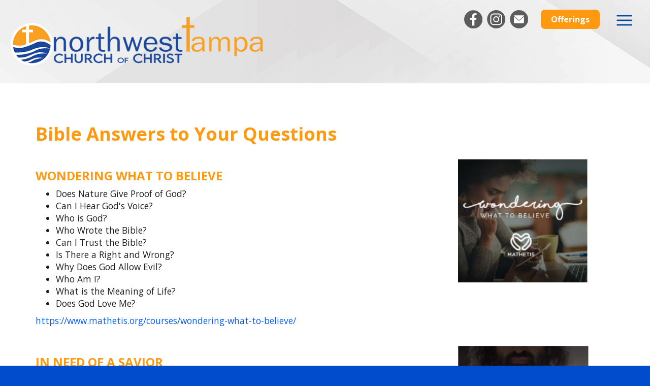

--- FILE ---
content_type: text/html; Charset=UTF-8
request_url: https://www.tampachurch.org/Bible-Answers-to-Your-Questions
body_size: 7495
content:
<!DOCTYPE html>
<html lang="en">
 <head>
   <title>Bible Answers to Your Questions</title>
   <meta http-equiv="Content-Type" content="text/html; charset=UTF-8">
   <meta name="description" content="Website for Northwest Tampa Church of Christ"> 
   <meta name="keywords" content="Northwest Tampa Church of Christ,Tampa,Florida">
   <meta name="robots" content="index,follow">
   
   <meta property="og:title" content="Bible Answers to Your Questions" />
<meta property="og:description" content="Website for Northwest Tampa Church of Christ" />
<meta property="og:image" content="https://files.stablerack.com/webfiles/91530/9-WonderingWhattoBelieve.JPG" />
<meta property="nm:nocache" mode="" />
<meta property="nm:cid" content="91530" />
<meta property="nm:sv" content="2021" />
<link rel="canonical" href="https://www.tampachurch.org/Bible-Answers-to-Your-Questions" />
<script src="/lib/frameworks/jquery/jquery-3.6.3.min.js"></script>
<script src="/lib/frameworks/jquery/jquery-migrate-1.4.1.min.js"></script>
<script src="/lib/frameworks/jquery/jquery-ui-1.13.2/jquery-ui.js"></script>
<link rel="stylesheet" href="/lib/frameworks/jquery/jquery-ui-1.13.2/jquery-ui.css" Type="text/css">
<script src="/lib/common/common.js"></script>
<link type="text/css" href="//files.stablerack.com/library/fontawesome/6/css/fontawesome.min.css" rel="Stylesheet" /><link type="text/css" href="//files.stablerack.com/library/fontawesome/6/css/all.min.css" rel="Stylesheet" /><link type="text/css" href="//files.stablerack.com/library/animate/animate.min.css" rel="Stylesheet" /><meta name="viewport" content="width=device-width, initial-scale=1, maximum-scale=1, user-scalable=no" />
<link rel="stylesheet" href="/lib/frameworks/bootstrap/css/bootstrap.min.css" Type="text/css">
<link rel="stylesheet" href="/lib/frameworks/bootstrap/css/bootstrap-theme.min.css" Type="text/css">
<script src="/lib/frameworks/bootstrap/js/bootstrap.min.js"></script>
<link rel="preconnect" href="https://fonts.googleapis.com"><link rel="preconnect" href="https://fonts.gstatic.com" crossorigin><link rel="stylesheet" href="/lib/common/struxr/struxr.css" Type="text/css">
<link rel="stylesheet" href="/lib/common/struxr/global.css" Type="text/css">
<link rel="stylesheet" href="/lib/common/struxr/blocks.css" Type="text/css">
<link rel="stylesheet" href="/systemstyles.css?fldTemplateID=19203" Type="text/css">
<script src="/lib/js/cms.js"></script>
<script src="/js/formvalidation.js?v2"></script>
<script src="/lib/js/core_kit.js"></script>
<script src="/lib/js/ui_kit.js"></script>

   <link type="text/css" rel="stylesheet" href="/lib/common/tools/mmenu/src/css/jquery.mmenu.all.css" />
<script src="/lib/common/tools/mmenu/src/js/jquery.mmenu.min.all.js"></script>
<link href="https://fonts.googleapis.com/css2?family=Open+Sans:ital,wght@0,300;0,400;0,600;0,700;1,300;1,400;1,600;1,700&display=swap" rel="stylesheet">
 <link rel="icon" type="image/x-icon" href="/images/favicon.ico">
 </head>
 <body>

<div id="page">
<!--- MAIN PAGE DIV --->

<div class="container-fluid"><div class="row"><div class="col-xs-12" id="header">
	<div class="row">
		<div class="col-lg-5" id="topLogo">
			<a href="/"><img src="/images/TopLogo.png" class="img-responsive" alt="Northwest Tampa Church of Christ" title="Northwest Tampa Church of Christ"></a>
		</div>

		<div class="col-lg-7" id="rightHeader">
			<div class="social-div" id="topSocial">
				<a target="_blank" href="https://www.facebook.com/NWTampa/?ref=page_internal"><img src="/images/SocIcon-Facebook.png" class="img-responsive" alt="Facebook" title="Facebook"></a>
<a target="_blank" href="https://www.instagram.com/nwtampachurchofchrist/"><img src="/images/SocIcon-Instagram.png" class="img-responsive" alt="Instagram" title="Instagram"></a>
<a target="_blank" href="https://www.tampachurch.org/Contact"><img src="/images/SocIcon-Email.png" class="img-responsive" alt="Email" title="Email"></a>
			</div>

			<a class="yellow-btn" target="_blank" href="https://www.eservicepayments.com/cgi-bin/Vanco_ver3.vps?appver3=Fi1giPL8kwX_Oe1AO50jRjbFUKJxzgZ61mVhFPPuuVChjXsUKRLlmI4vCU4-rZZZ2EvVVAEjqawDomKT1pbouYZxcRgRsbM1GkkiUWwH9gY=&ver=3">Offerings</a>

			<div id="menuicon"><div class="visible-lg visible-md visible-sm visible-xs"><a href="#menu"><img src="/images/Icon-Menu.png" class="img-responsive" alt="Open Menu" title="Open Menu"></a></div></div>
			<nav id="menu">
				<ul id="slideMenu"><li id="lislideMenu0" class="first"><a href="/" id="aslideMenu0">Home</a></li><li id="lislideMenu197240" class="options1"><a href="http://91530.stablerack.com/lib/common/apps/bible/?bibleid=503" target="_blank" id="aslideMenu197240" onclick="" title="" style="">Bible</a></li><li id="lislideMenu194185" class="option3"><a href="/Church-Calendar" id="aslideMenu194185" onclick="" title="" style="">Church Calendar</a></li><li id="lislideMenu194179" class="option4"><a href="/About-Us" id="aslideMenu194179" onclick="" title="" style="">About Us</a><ul id="slideMenu194179"><li id="lislideMenu194179197196" class="first"><a href="/Member-Directory" id="aslideMenu194179197196" onclick="" title="" style="">Member Directory</a></li><li id="lislideMenu194179194182" class="last"><a href="/Leadership--Staff" id="aslideMenu194179194182" onclick="" title="" style="">Leadership & Staff</a></li></ul><script>if (location.href.indexOf('/Member-Directory') > 0) { $('#a194179').addClass('chosenOption'); };
if (location.href.indexOf('/Leadership--Staff') > 0) { $('#a194179').addClass('chosenOption'); };
</script></li><li id="lislideMenu194175" class="option5"><a href="/Media--Resources" id="aslideMenu194175" onclick="" title="" style="">Media & Resources</a><ul id="slideMenu194175"><li id="lislideMenu194175194176" class="first"><a href="https://www.facebook.com/NWTampa/photos/?ref=page_internal" target="_blank" id="aslideMenu194175194176" onclick="" title="" style="">Photo Gallery</a></li><li id="lislideMenu194175196192" class="option2"><a href="/Messages-OnDemand" id="aslideMenu194175196192" onclick="" title="" style="">Messages OnDemand</a></li><li id="lislideMenu194175201283" class="option3"><a href="/Bible-Answers-to-Your-Questions" id="aslideMenu194175201283" onclick="" title="" style="">Bible Answers to Your Questions</a></li><li id="lislideMenu194175201284" class="last"><a href="/What-Does-God-Expect-of-Me" id="aslideMenu194175201284" onclick="" title="" style="">What Does God Expect of Me?</a></li></ul><script>if (location.href.indexOf('https://www.facebook.com/NWTampa/photos/?ref=page_internal" target="_blank') > 0) { $('#a194175').addClass('chosenOption'); };
if (location.href.indexOf('/Messages-OnDemand') > 0) { $('#a194175').addClass('chosenOption'); };
if (location.href.indexOf('/Bible-Answers-to-Your-Questions') > 0) { $('#a194175').addClass('chosenOption'); };
if (location.href.indexOf('/What-Does-God-Expect-of-Me') > 0) { $('#a194175').addClass('chosenOption'); };
</script></li><li id="lislideMenu194170" class="option6"><a href="/Ministries" id="aslideMenu194170" onclick="" title="" style="">Ministries</a><ul id="slideMenu194170"><li id="lislideMenu194170194174" class="first"><a href="/Childrens" id="aslideMenu194170194174" onclick="" title="" style="">Children's</a></li><li id="lislideMenu194170194173" class="option2"><a href="/Youth-Group" id="aslideMenu194170194173" onclick="" title="" style="">Youth Group</a></li><li id="lislideMenu194170194171" class="option3"><a href="https://go.kidcheck.com/signin.aspx?action=register&customerid=10555&logoid=10555" target="_blank" id="aslideMenu194170194171" onclick="" title="" style="">Kid's Check-In</a></li><li id="lislideMenu194170196189" class="option4"><a href="/Spanish-Ministry" id="aslideMenu194170196189" onclick="" title="" style="">Spanish Ministry</a></li><li id="lislideMenu194170196191" class="option5"><a href="/Bible-Class-Schedule" id="aslideMenu194170196191" onclick="" title="" style="">Bible Class Schedule</a></li><li id="lislideMenu194170205572" class="option6"><a href="/Small-Group-Bible-Study-Fellowship" id="aslideMenu194170205572" onclick="" title="" style="">Small Group Bible Study Fellowship</a></li><li id="lislideMenu194170200385" class="last"><a href="/Outreach" id="aslideMenu194170200385" onclick="" title="" style="">Outreach</a></li></ul><script>if (location.href.indexOf('/Childrens') > 0) { $('#a194170').addClass('chosenOption'); };
if (location.href.indexOf('/Youth-Group') > 0) { $('#a194170').addClass('chosenOption'); };
if (location.href.indexOf('https://go.kidcheck.com/signin.aspx?action=register&customerid=10555&logoid=10555" target="_blank') > 0) { $('#a194170').addClass('chosenOption'); };
if (location.href.indexOf('/Spanish-Ministry') > 0) { $('#a194170').addClass('chosenOption'); };
if (location.href.indexOf('/Bible-Class-Schedule') > 0) { $('#a194170').addClass('chosenOption'); };
if (location.href.indexOf('/Small-Group-Bible-Study-Fellowship') > 0) { $('#a194170').addClass('chosenOption'); };
if (location.href.indexOf('/Outreach') > 0) { $('#a194170').addClass('chosenOption'); };
</script></li><li id="lislideMenu194187" class="option7"><a href="/Missions" id="aslideMenu194187" onclick="" title="" style="">Missions</a></li><li id="lislideMenu193542" class="last"><a href="/Contact" id="aslideMenu193542" onclick="" title="" style="">Contact</a></li></ul><script>if (location.href.indexOf('http://91530.stablerack.com/lib/common/apps/bible/?bibleid=503" target="_blank') > 0) { $('#a197240').addClass('chosenOption'); };
if (location.href.indexOf('/Church-Calendar') > 0) { $('#a194185').addClass('chosenOption'); };
if (location.href.indexOf('/About-Us') > 0) { $('#a194179').addClass('chosenOption'); };
if (location.href.indexOf('/Media--Resources') > 0) { $('#a194175').addClass('chosenOption'); };
if (location.href.indexOf('/Ministries') > 0) { $('#a194170').addClass('chosenOption'); };
if (location.href.indexOf('/Missions') > 0) { $('#a194187').addClass('chosenOption'); };
if (location.href.indexOf('/Contact') > 0) { $('#a193542').addClass('chosenOption'); };
</script>
			</nav>
			<script>$(function() {$('nav#menu').mmenu();});</script>
		</div>
		
	</div>
</div></div></div>

<div class="container-fluid"><div class="row"><div class="col-xs-12 clearfix" id="mainBody">
	<div class="container"><div class="row"><div class="col-xs-12">
		<div class="clearfix" id="mainBodyDiv">
			<h1><pagetitle>Bible Answers to Your Questions</pagetitle></h1><div class="system-page system-page-201283 "><div class="row flex-row " id="StructureRow10459" style="margin-bottom:1em;">
<div id="StructureText10460Container" class="structure-text col-lg-8 col-md-8 col-sm-8 col-xs-12"><div class=" "  id="StructureText10460" style=""><h3>WONDERING WHAT TO BELIEVE</h3>

<ul>
	<li>Does Nature Give Proof of God?</li>
	<li>Can I Hear God&#39;s Voice?</li>
	<li>Who is God?</li>
	<li>Who Wrote the Bible?</li>
	<li>Can I Trust the Bible?</li>
	<li>Is There a Right and Wrong?</li>
	<li>Why Does God Allow Evil?</li>
	<li>Who Am I?</li>
	<li>What is the Meaning of Life?</li>
	<li>Does God Love Me?</li>
</ul>

<p><a href="https://www.mathetis.org/courses/wondering-what-to-believe/">https://www.mathetis.org/courses/wondering-what-to-believe/</a></p>
</div></div><div id="StructureImage10461Container" class="col-lg-4 col-md-4 col-sm-4 col-xs-12 "><div  id="StructureImageContainer10461" class="image-container-inner" style=""><a href="https://www.mathetis.org/courses/wondering-what-to-believe/" target="_blank"><img src="https://files.stablerack.com/webfiles/91530/9-WonderingWhattoBelieve.JPG" id="Image10461" style="margin:0px auto;" class="img-responsive " alt="" title=""></a></div></div></div>
<div class="row flex-row " id="StructureRow10462" style="margin-bottom:1em;">
<div id="StructureText10463Container" class="structure-text col-lg-8 col-md-8 col-sm-8 col-xs-12"><div class=" "  id="StructureText10463" style=""><h3>IN NEED OF A SAVIOR</h3>

<ul>
	<li>Who is Jesus?</li>
	<li>Why Did Jesus Come to Earth?</li>
	<li>What is the Covenant Jesus Offers?</li>
	<li>Did Jesus Really Rise From the Dead?</li>
	<li>What does Jesus&#39; Resurrection Mean to Me?</li>
	<li>Why Should I Be Like Jesus?</li>
	<li>How Can I Find Life Through Death?</li>
	<li>What Change Does God Expect of Me?</li>
	<li>What Does it Mean to Repent?</li>
	<li>How Can I Be Born Again?</li>
</ul>

<p><a href="https://www.mathetis.org/courses/need-a-savior/">https://www.mathetis.org/courses/need-a-savior/</a></p>
</div></div><div id="StructureImage10464Container" class="col-lg-4 col-md-4 col-sm-4 col-xs-12 "><div  id="StructureImageContainer10464" class="image-container-inner" style=""><a href="https://www.mathetis.org/courses/need-a-savior/" target="_blank"><img src="https://files.stablerack.com/webfiles/91530/10-InNeedofaSaviorJPG.JPG" id="Image10464" style="margin:0px auto;" class="img-responsive " alt="" title=""></a></div></div></div>
<div class="row flex-row " id="StructureRow10465" style="margin-bottom:1em;">
<div id="StructureText10466Container" class="structure-text col-lg-8 col-md-8 col-sm-8 col-xs-12"><div class=" "  id="StructureText10466" style=""><h3>GRACE, SIMPLY INCREDIBLE</h3>

<ul>
	<li>Mercy Me</li>
	<li>Loves Me, Loves Me Not</li>
	<li>Defined by Kind</li>
	<li>Two of the Greatest Men I&#39;ve Known</li>
	<li>Tale of Two Davids</li>
	<li>Theophilia and a Theif</li>
	<li>The B-I-B-L-E</li>
	<li>Jesus Blessed Jesus</li>
	<li>Hoping for Heaven</li>
	<li>I&#39;m Alright with My Appetite</li>
	<li>Barbed, Tarred & Hard</li>
	<li>A Godhead of Grace</li>
</ul>

<p><a href="https://www.mathetis.org/courses/grace-simply-incredible-incredibly-simple/">https://www.mathetis.org/courses/grace-simply-incredible-incredibly-simple/</a></p>
</div></div><div id="StructureImage10467Container" class="col-lg-4 col-md-4 col-sm-4 col-xs-12 "><div  id="StructureImageContainer10467" class="image-container-inner" style=""><a href="https://www.mathetis.org/courses/grace-simply-incredible-incredibly-simple/" target="_blank"><img src="https://files.stablerack.com/webfiles/91530/11-Grace.JPG" id="Image10467" style="margin:0px auto;" class="img-responsive " alt="" title=""></a></div></div></div>
<div class="row flex-row " id="StructureRow10468" style="margin-bottom:1em;">
<div id="StructureText10469Container" class="structure-text col-lg-8 col-md-8 col-sm-8 col-xs-12"><div class=" "  id="StructureText10469" style=""><h3>HOW TO STUDY THE BIBLE</h3>

<ul>
	<li>How to Study the Bible - Part 1</li>
	<li>How to Study the Bible - Part 2</li>
	<li>How to Study the Bible - Part 3</li>
	<li>How to Study the Bible - Part 4</li>
	<li>How to Study the Bible - Part 5</li>
</ul>

<p><a href="https://www.mathetis.org/courses/dear-church-how-to-study-the-bible/">https://www.mathetis.org/courses/dear-church-how-to-study-the-bible/</a></p>
</div></div><div id="StructureImage10470Container" class="col-lg-4 col-md-4 col-sm-4 col-xs-12 "><div  id="StructureImageContainer10470" class="image-container-inner" style=""><a href="https://www.mathetis.org/courses/dear-church-how-to-study-the-bible/" target="_blank"><img src="https://files.stablerack.com/webfiles/91530/12-HowtoStudytheBible.JPG" id="Image10470" style="margin:0px auto;" class="img-responsive " alt="" title=""></a></div></div></div>
<div class="row flex-row " id="StructureRow10471" style="margin-bottom:1em;">
<div id="StructureText10472Container" class="structure-text col-lg-8 col-md-8 col-sm-8 col-xs-12"><div class=" "  id="StructureText10472" style=""><h3>VIDEO BIBLE STUDY</h3>

<p>In the first part of this video series you will see what the Bible says about how to be pleasing to God.&#160; In the second part of this video series, you will see the importance God puts on the Lord&#39;s Church established by His son Jesus Christ.&#160; Being pleasing to God involves being part of the church that Jesus established and purchased through His death on the cross and resurrection</p>

<p><a href="https://video.wvbs.org/video/part-1-the-bible-video-bible-study/">https://video.wvbs.org/video/part-1-the-bible-video-bible-study/</a></p>
</div></div><div id="StructureImage10473Container" class="col-lg-4 col-md-4 col-sm-4 col-xs-12 "><div  id="StructureImageContainer10473" class="image-container-inner" style=""><a href="https://video.wvbs.org/video/part-1-the-bible-video-bible-study/" target="_blank"><img src="https://files.stablerack.com/webfiles/91530/13-VideoBibleStudy.JPG" id="Image10473" style="margin:0px auto;" class="img-responsive " alt="" title=""></a></div></div></div>
<div class="row flex-row " id="StructureRow10474" style="margin-bottom:1em;">
<div id="StructureText10475Container" class="structure-text col-lg-8 col-md-8 col-sm-8 col-xs-12"><div class=" "  id="StructureText10475" style=""><h3>DOES IT MATTER WHAT WE BELIEVE</h3>

<p>Does it matter what we believe?&#160; The most important question in all the world is "What will happen to me when I die and where will I end up?"&#160; God has provided in the Bible answers to these questions.&#160; Our questions about salvation, sin, and the Church are answered directly from God&#39;s word (the Bible), so we can plainly see for ourselves what we need to do to receive salvation and go to heaven.</p>

<p><a href="https://video.wvbs.org/video/does-it-matter/">https://video.wvbs.org/video/does-it-matter/</a></p>
</div></div><div id="StructureImage10476Container" class="col-lg-4 col-md-4 col-sm-4 col-xs-12 "><div  id="StructureImageContainer10476" class="image-container-inner" style=""><a href="https://video.wvbs.org/video/does-it-matter/" target="_blank"><img src="https://files.stablerack.com/webfiles/91530/14-DoesItMatter.JPG" id="Image10476" style="margin:0px auto;" class="img-responsive " alt="" title=""></a></div></div></div>
</div><!-- 201283 -->
		</div>
	</div></div></div>
</div></div></div>
	
<div class="container-fluid"><div class="row"><div class="col-xs-12" id="footer">
	<div class="row">
		<div class="col-md-3 footer-col">
			<div id="footerLogo"><a href="/"><img src="/images/TopLogo.png" class="img-responsive" alt="Northwest Tampa Church of Christ" title="Northwest Tampa Church of Christ"></a></div>
			<div class="social-div" id="footerSocial">
					<a target="_blank" href="https://www.facebook.com/NWTampa/?ref=page_internal"><img src="/images/SocIcon-Facebook.png" class="img-responsive" alt="Facebook" title="Facebook"></a>
<a target="_blank" href="https://www.instagram.com/nwtampachurchofchrist/"><img src="/images/SocIcon-Instagram.png" class="img-responsive" alt="Instagram" title="Instagram"></a>
<a target="_blank" href="https://www.tampachurch.org/Contact"><img src="/images/SocIcon-Email.png" class="img-responsive" alt="Email" title="Email"></a>
			</div>
		</div>

		<div class="col-md-7 footer-col"><div class="row">
			<div class="col-sm-3 footer-col" id="mainFooterMenu">
				<ul id="Automenu"><li id="li0" class="first"><a href="/" id="a0">Home</a></li><li id="li197240" class="options1"><a href="http://91530.stablerack.com/lib/common/apps/bible/?bibleid=503" target="_blank" id="a197240" onclick="" title="" style="">Bible</a></li><li id="li194185" class="option3"><a href="/Church-Calendar" id="a194185" onclick="" title="" style="">Church Calendar</a></li><li id="li194179" class="option4"><a href="/About-Us" id="a194179" onclick="" title="" style="">About Us</a><ul id="Automenu194179"><li id="liAutomenu194179197196" class="first"><a href="/Member-Directory" id="aAutomenu194179197196" onclick="" title="" style="">Member Directory</a></li><li id="liAutomenu194179194182" class="last"><a href="/Leadership--Staff" id="aAutomenu194179194182" onclick="" title="" style="">Leadership & Staff</a></li></ul><script>if (location.href.indexOf('/Member-Directory') > 0) { $('#a194179').addClass('chosenOption'); };
if (location.href.indexOf('/Leadership--Staff') > 0) { $('#a194179').addClass('chosenOption'); };
</script></li><li id="li194175" class="option5"><a href="/Media--Resources" id="a194175" onclick="" title="" style="">Media & Resources</a><ul id="Automenu194175"><li id="liAutomenu194175194176" class="first"><a href="https://www.facebook.com/NWTampa/photos/?ref=page_internal" target="_blank" id="aAutomenu194175194176" onclick="" title="" style="">Photo Gallery</a></li><li id="liAutomenu194175196192" class="option2"><a href="/Messages-OnDemand" id="aAutomenu194175196192" onclick="" title="" style="">Messages OnDemand</a></li><li id="liAutomenu194175201283" class="option3"><a href="/Bible-Answers-to-Your-Questions" id="aAutomenu194175201283" onclick="" title="" style="">Bible Answers to Your Questions</a></li><li id="liAutomenu194175201284" class="last"><a href="/What-Does-God-Expect-of-Me" id="aAutomenu194175201284" onclick="" title="" style="">What Does God Expect of Me?</a></li></ul><script>if (location.href.indexOf('https://www.facebook.com/NWTampa/photos/?ref=page_internal" target="_blank') > 0) { $('#a194175').addClass('chosenOption'); };
if (location.href.indexOf('/Messages-OnDemand') > 0) { $('#a194175').addClass('chosenOption'); };
if (location.href.indexOf('/Bible-Answers-to-Your-Questions') > 0) { $('#a194175').addClass('chosenOption'); };
if (location.href.indexOf('/What-Does-God-Expect-of-Me') > 0) { $('#a194175').addClass('chosenOption'); };
</script></li><li id="li194170" class="option6"><a href="/Ministries" id="a194170" onclick="" title="" style="">Ministries</a><ul id="Automenu194170"><li id="liAutomenu194170194174" class="first"><a href="/Childrens" id="aAutomenu194170194174" onclick="" title="" style="">Children's</a></li><li id="liAutomenu194170194173" class="option2"><a href="/Youth-Group" id="aAutomenu194170194173" onclick="" title="" style="">Youth Group</a></li><li id="liAutomenu194170194171" class="option3"><a href="https://go.kidcheck.com/signin.aspx?action=register&customerid=10555&logoid=10555" target="_blank" id="aAutomenu194170194171" onclick="" title="" style="">Kid's Check-In</a></li><li id="liAutomenu194170196189" class="option4"><a href="/Spanish-Ministry" id="aAutomenu194170196189" onclick="" title="" style="">Spanish Ministry</a></li><li id="liAutomenu194170196191" class="option5"><a href="/Bible-Class-Schedule" id="aAutomenu194170196191" onclick="" title="" style="">Bible Class Schedule</a></li><li id="liAutomenu194170205572" class="option6"><a href="/Small-Group-Bible-Study-Fellowship" id="aAutomenu194170205572" onclick="" title="" style="">Small Group Bible Study Fellowship</a></li><li id="liAutomenu194170200385" class="last"><a href="/Outreach" id="aAutomenu194170200385" onclick="" title="" style="">Outreach</a></li></ul><script>if (location.href.indexOf('/Childrens') > 0) { $('#a194170').addClass('chosenOption'); };
if (location.href.indexOf('/Youth-Group') > 0) { $('#a194170').addClass('chosenOption'); };
if (location.href.indexOf('https://go.kidcheck.com/signin.aspx?action=register&customerid=10555&logoid=10555" target="_blank') > 0) { $('#a194170').addClass('chosenOption'); };
if (location.href.indexOf('/Spanish-Ministry') > 0) { $('#a194170').addClass('chosenOption'); };
if (location.href.indexOf('/Bible-Class-Schedule') > 0) { $('#a194170').addClass('chosenOption'); };
if (location.href.indexOf('/Small-Group-Bible-Study-Fellowship') > 0) { $('#a194170').addClass('chosenOption'); };
if (location.href.indexOf('/Outreach') > 0) { $('#a194170').addClass('chosenOption'); };
</script></li><li id="li194187" class="option7"><a href="/Missions" id="a194187" onclick="" title="" style="">Missions</a></li><li id="li193542" class="last"><a href="/Contact" id="a193542" onclick="" title="" style="">Contact</a></li></ul><script>if (location.href.indexOf('http://91530.stablerack.com/lib/common/apps/bible/?bibleid=503" target="_blank') > 0) { $('#a197240').addClass('chosenOption'); };
if (location.href.indexOf('/Church-Calendar') > 0) { $('#a194185').addClass('chosenOption'); };
if (location.href.indexOf('/About-Us') > 0) { $('#a194179').addClass('chosenOption'); };
if (location.href.indexOf('/Media--Resources') > 0) { $('#a194175').addClass('chosenOption'); };
if (location.href.indexOf('/Ministries') > 0) { $('#a194170').addClass('chosenOption'); };
if (location.href.indexOf('/Missions') > 0) { $('#a194187').addClass('chosenOption'); };
if (location.href.indexOf('/Contact') > 0) { $('#a193542').addClass('chosenOption'); };
</script>
			</div>

			<div class="col-sm-3 footer-col">
				<h4>About Us</h4>
				<ul id="Automenu"><li id="li197196" class="first"><a href="/Member-Directory" id="a197196" onclick="" title="" style="">Member Directory</a></li><li id="li194182" class="last"><a href="/Leadership--Staff" id="a194182" onclick="" title="" style="">Leadership & Staff</a></li></ul><script>if (location.href.indexOf('/Member-Directory') > 0) { $('#a194179').addClass('chosenOption'); };
if (location.href.indexOf('/Leadership--Staff') > 0) { $('#a194179').addClass('chosenOption'); };
</script>
			</div>

			<div class="col-sm-3 footer-col">
				<h4>Media & Resources</h4>
				<ul id="Automenu"><li id="li194176" class="first"><a href="https://www.facebook.com/NWTampa/photos/?ref=page_internal" target="_blank" id="a194176" onclick="" title="" style="">Photo Gallery</a></li><li id="li196192" class="option2"><a href="/Messages-OnDemand" id="a196192" onclick="" title="" style="">Messages OnDemand</a></li><li id="li201283" class="option3"><a href="/Bible-Answers-to-Your-Questions" id="a201283" onclick="" title="" style="">Bible Answers to Your Questions</a></li><li id="li201284" class="last"><a href="/What-Does-God-Expect-of-Me" id="a201284" onclick="" title="" style="">What Does God Expect of Me?</a></li></ul><script>if (location.href.indexOf('https://www.facebook.com/NWTampa/photos/?ref=page_internal" target="_blank') > 0) { $('#a194175').addClass('chosenOption'); };
if (location.href.indexOf('/Messages-OnDemand') > 0) { $('#a194175').addClass('chosenOption'); };
if (location.href.indexOf('/Bible-Answers-to-Your-Questions') > 0) { $('#a194175').addClass('chosenOption'); };
if (location.href.indexOf('/What-Does-God-Expect-of-Me') > 0) { $('#a194175').addClass('chosenOption'); };
</script>
			</div>

			<div class="col-sm-3 footer-col">
				<h4>Ministries</h4>
				<ul id="Automenu"><li id="li194174" class="first"><a href="/Childrens" id="a194174" onclick="" title="" style="">Children's</a></li><li id="li194173" class="option2"><a href="/Youth-Group" id="a194173" onclick="" title="" style="">Youth Group</a></li><li id="li194171" class="option3"><a href="https://go.kidcheck.com/signin.aspx?action=register&customerid=10555&logoid=10555" target="_blank" id="a194171" onclick="" title="" style="">Kid's Check-In</a></li><li id="li196189" class="option4"><a href="/Spanish-Ministry" id="a196189" onclick="" title="" style="">Spanish Ministry</a></li><li id="li196191" class="option5"><a href="/Bible-Class-Schedule" id="a196191" onclick="" title="" style="">Bible Class Schedule</a></li><li id="li205572" class="option6"><a href="/Small-Group-Bible-Study-Fellowship" id="a205572" onclick="" title="" style="">Small Group Bible Study Fellowship</a></li><li id="li200385" class="last"><a href="/Outreach" id="a200385" onclick="" title="" style="">Outreach</a></li></ul><script>if (location.href.indexOf('/Childrens') > 0) { $('#a194170').addClass('chosenOption'); };
if (location.href.indexOf('/Youth-Group') > 0) { $('#a194170').addClass('chosenOption'); };
if (location.href.indexOf('https://go.kidcheck.com/signin.aspx?action=register&customerid=10555&logoid=10555" target="_blank') > 0) { $('#a194170').addClass('chosenOption'); };
if (location.href.indexOf('/Spanish-Ministry') > 0) { $('#a194170').addClass('chosenOption'); };
if (location.href.indexOf('/Bible-Class-Schedule') > 0) { $('#a194170').addClass('chosenOption'); };
if (location.href.indexOf('/Small-Group-Bible-Study-Fellowship') > 0) { $('#a194170').addClass('chosenOption'); };
if (location.href.indexOf('/Outreach') > 0) { $('#a194170').addClass('chosenOption'); };
</script>
			</div>
		</div></div>

		<div class="col-md-2 footer-col" id="footerMap">
			<img src="/images/Footer-MapPlaceholder.jpg" class="img-responsive" alt="Map Placeholder">
<a target="_blank" href="https://goo.gl/maps/tb3zP4aMqQqkkEZu8">Get Directions &#62;</a></p>
		</div>

	</div>

	<div class="row"><div class="col-xs-12">
		<div id="footerContact">
<p>Email: <a href="javascript:void(location.href='mailto:'+String.fromCharCode(111,102,102,105,99,101,64,116,97,109,112,97,99,104,117,114,99,104,46,111,114,103))">office@tampachurch.org</a>&#160; |&#160;&#160;Church Address: 7259 Sheldon Rd Tampa, FL 33615&#160; |&#160;&#160; Phone: <a href="tel:8138863946">813-886-3946</a> | Espa&#241;ol <a href="tel:813-591-0419">813-591-0419</a></p>
</div>

		<div class="footertext systemFooterInfo container-fluid"><div class="row"><div class="col-md-12">&copy; 2021 - 2026 Northwest Tampa Church of Christ - All Rights Reserved. </div><div class="col-md-12"><a href="http://www.netministry.com/?affiliateid=2874" target="_TOP" class="footertext systemFooterInfo">Church Websites | Ministry Websites </a> by <a href="http://www.netministry.com/?affiliateid=2874" target="_TOP" class="footertext">NetMinistry</a><a href="http://www.netministry.com" class="footertext">.</a></div></div></div>
	</div></div>
		
</div></div></div>

<!--- MAIN PAGE DIV END --->
</div>
   
   
 </body>
</html>

--- FILE ---
content_type: text/css
request_url: https://www.tampachurch.org/systemstyles.css?fldTemplateID=19203
body_size: 8073
content:
:root {--ColorSiteBG: #004ccc;--ColorNavigationBG: #f7f7f7;--ColorContentBG: #ffffff;--ColorOverlay1: #eeeeee;--ColorOverlay2: #004ccc;--ColorNavigationBorder: #ffffff;--ColorSiteText: #1c1c1c;--ColorLinkText: #005afc;--ColorNavigationText: #0046a2;--ColorSectionHeaders: #ff9a10;--ColorCopyright: #ffffff;--ColorSiteBorder: #ffffff;}html, body { position:relative; height:100%; }
BODY  { font-size:13pt; font-family:Arial,Helvetica,Verdanda; color:#1c1c1c;}
TD  { font-size:13pt; font-family:Arial,Helvetica,Verdanda; color:#1c1c1c;}
TH  { font-size:13pt; font-family:Arial,Helvetica,Verdanda; color:#1c1c1c; font-weight:bold;}
A,A:Visited,A:Active,A:Hover  { color:#005afc; /*text-decoration:underline;*/}
A.navlinks3,A.navlinks3:Visited,A.navlinks3:Active { text-decoration:none;}
A.navlinks3:Hover { text-decoration:underline;}
A.navlinks4,A.navlinks4:Visited,A.navlinks4:Active { text-decoration:none;}
A.navlinks4:Hover { text-decoration:underline;}
.sectiontitle  { font-weight:bold; color:#ff9a10;}
.sectiontitle2  { font-weight:bold; font-size:14pt; color:#ff9a10;}
.greyout  { /*color:#999999;*/    opacity:0.5;}
.navlinks  { font-weight:bold; color:#0046a2;}
.navlinks2  { font-weight:bold; color:0046a2; font-size:10pt;}
.navlinks3  { font-weight:bold; color:0046a2; font-size:10pt; text-decoration:none;}
.navlinks4  { font-weight:bold; color:#0046a2; font-size:13pt; text-decoration:none;}
A.navlinks  { font-weight:bold; color:#0046a2;}
A.navlinks:visited  { font-weight:bold; color:#0046a2;}
A.navlinks:active  { font-weight:bold; color:#0046a2;}
A.navlinks:hover  { font-weight:bold; color:#0046a2;}
A.navlinks2:visited  { font-weight:bold; color:#0046a2;}
A.navlinks2:active  { font-weight:bold; color:#0046a2;}
A.navlinks2:hover  { font-weight:bold; color:#0046a2;}
A.navlinks3:visited  { font-weight:bold; color:#0046a2;}
A.navlinks3:active  { font-weight:bold; color:#0046a2;}
A.navlinks3:hover  { font-weight:bold; color:#0046a2;}
A.navlinks4:visited  { font-weight:bold; color:#0046a2;}
A.navlinks4:active  { font-weight:bold; color:#0046a2;}
A.navlinks4:hover  { font-weight:bold; color:#0046a2;}
.title  { font-size:14pt; font-weight:bold; color:#005afc;}
 h1, h2, h3, h4, h5, h6, h7 { color:#ff9a10; }
.bigboldblack  { font-size:12pt; font-weight:bold; color:#1c1c1c;}
.bigbold2  { font-size:12pt; font-weight:bold; color:#ff9a10;}
.bigbold  { font-size:10pt; font-weight:bold; color:#ff9a10;}
.revbigbold  { font-size:10pt; font-weight:bold; color:#ffffff;}
.smalltext  { font-size:13pt;}
.footertext  { font-weight:bold; font-size:8pt; color:#ffffff; margin-top:2em; text-align:center;}
A.footertext  { font-weight:bold; color:#ffffff;}
A.footertext:visited  { font-weight:bold; color:#ffffff;}
A.footertext:active  { font-weight:bold; color:#ffffff;}
A.footertext:hover  { font-weight:bold; color:#ffffff;}
.pages  { font-weight:bold; font-size:7pt; color:#eeeeee;}
.sectionbullet  { font-weight:bold; color:#eeeeee;}
.navcolorbuttons { font-size:8pt; border-left:1px solid #000; border-right:1px solid #000; border-top:1px solid #000; border-bottom:1px solid #000; background-color:#ff9a10; color:#ffffff;}
.xml-icon {     padding:0px 3px 1px 3px;    margin:0;    text-align:center; font-family:Tahoma, Verdana, Arial, Helvetica, sans-serif; font-size:11px; font-weight:bold; color:#fff; background-color:#ff6600;    border:1px solid;    border-color:#ffc8a4 #3f1a01 #3f1a01 #ffc8a4;    cursor:pointer;}
.button-icon {     padding:0px 3px 1px 3px;    margin:0;    text-decoration:none; text-align:center; font-family:Tahoma, Verdana, Arial, Helvetica, sans-serif; font-size:11px;    font-weight:bold;    color:#fff;    background-color:#cccccc;    border:1px solid;    border-color:#ffc8a4 #3f1a01 #3f1a01 #ffc8a4;    cursor:pointer;}
/* ----------- Version Upgrade Styles ----------------------- */
/* TEXT STYLES */
.EmphasisText {    color:#005afc;    font-weight:bold;}
.CaptionText {    color:#ff9a10;    font-weight:bold;}
.ReverseText {    color:#ffffff;}
/* BOXES */
.ContainerBox {    border:1px solid #1c1c1c;     background-color:#eeeeee;     overflow:auto;}
.ContainerBoxClear {    border:1px solid #1c1c1c;     overflow:auto;}
.ContainerContentBG {    border:1px solid #ffffff;     overflow:auto;}
.ContainerBoxReverse,A.ControlBoxReverse:Link,A.ControlBoxReverse:Visited,A.ControlBoxReverse:Active,A.ControlBoxReverse:Hover {    border:1px solid #ffffff;     background-color:#{#ColorColorSiteText};     color:#eeeeee;    /*overflow:auto;*/}
.DataContainerBox {    border-top:1px solid #ff9a10;}
/* SYSTEM BUTTONS */
.StoreButton,A.StoreButton,A.StoreButton:Active,A.StoreButton:Visited {    padding:5px;    color:#0046a2;    border:1px solid #0046a2;    background-color:#ffffff;     font-size:9pt;    font-family:Arial,Helvetica,verdana;    font-weight:bold;    text-decoration:none;}
.A.StoreButton:Hover {    background-color:#0046a2;    color:#ffffff;}
.RSSBUTTON,A.RSSBUTTON,A.RSSBUTTON:Link,A.RSSBUTTON:Active,A.RSSBUTTON:Visited {    display:inline-block;    color:#ffffff;    text-decoration:none;    font-size:8pt;    border:1px solid #ae6103;    padding:2px 3px;    font-weight:bold;    background-color:#ffa02d;    padding:3px 5px 3px 5px;    }
A.RSSBUTTON:Hover{    color:#ffffff;    background-color:#ae6103;}
.SystemButtonLink,A.SystemButtonLink:Link,A.SystemButtonLink:Active,A.SystemButtonLink:Visited {    display:inline-block;    text-decoration:none;    font-weight:bold;    padding:5px;    border:1px solid #ffffff;    background-color:#ff9a10;    color:#eeeeee;    width:auto;    font-size:7pt;    font-family:Verdana;}
A.SystemButtonLink:Hover {    background-color:#eeeeee;    color:#ff9a10;}
.SystemButtonLinkColor,A.SystemButtonLinkColor:Link,A.SystemButtonLinkColor:Active,A.SystemButtonLinkColor:Visited {    display:inline-block;    text-decoration:none;    font-weight:bold;    padding:5px;      border:1px solid #ffffff;    background-color:#005afc;    color:#eeeeee;     width:auto;    font-size:7pt;    font-family:Verdana;}
A.SystemButtonLinkColor:Hover {    background-color:#eeeeee;    color:#005afc;}
A.PageNumberBlock,A.PageNumberBlock:Link,A.PageNumberBlock:Active,A.PageNumberBlock:Visited {    border:1px solid #ffffff;    background-color:#eeeeee;    color:#1c1c1c;    font-weight:bold;    text-decoration:none;    padding:2px;    margin:3px;    font-size:7pt;}
A.PageNumberBlock:Hover {    background-color:#eeeeee;    color:#1c1c1c;}
A.PageNumberBlockSelected,A.PageNumberBlockSelected:Link,A.PageNumberBlockSelected:Active,A.PageNumberBlockSelected:Visited,A.PageNumberBlockSelected:Hover {    border:1px solid #ffffff;    background-color:#1c1c1c;    color:#eeeeee;    font-weight:bold;   text-decoration:none;    padding:2px;    margin:3px;    font-size:7pt;}
/* CELLS AND BACKGROUNDS */
.CellColor1 {    background-color:#f7f7f7;}
.CellColor2 {    background-color:#ffffff;}
.CellColor3 {    background-color:#eeeeee;}
.CellColor4 {    background-color:#004ccc;}
.CellColor7 {    background-color:#005afc;}
.CellColor9 {    background-color:#ff9a10;}
/* FORM ELEMENTS */
input.SmallForm {    font-size:.8em;}
select.SmallForm {     font-size:.8em;}
textarea.SmallForm {     font-size:1em;}
input.SmallFormYellow {    font-size:.8em;    background-color:#feffcc;}
select.SmallFormYellow {     font-size:.8em;    background-color:#feffcc;}
input.LargeForm {    font-size:1.5em;}
select.LargeForm {    font-size:1.5em;}
textarea.LargeForm {    font-size:1.5em;}
.floatclear { display:block; height:0px; clear:both;}
.PNGFix {    behavior:url(/lib/css/iepngfix.htc);}
/* Version 5 Styles */
.divSiteLoader {    position:absolute;    top:0px;    bottom:0px;    left:0px;    right:0px;    z-index:9999;    font-size:48pt;    text-align:center;    color:#ffffff;    background-color:#000000;    opacity:0.5;}
a img {    border:0px;}
img {    /*max-width:100%;*/}
.divContentListBlock {    margin-bottom:1em;}
.divContentListBlock .title {    font-size:1em;    font-weight:bold;}
.textEmphasis {    color:#005afc;}
.textSmaller {    font-size:0.9em;}
.textSmallest {    font-size:0.8em;}
.divSearchBar {    background-color:#eeeeee;    color:#1c1c1c;    font-weight:bold;    padding:1.5em 2em 1em;}
.divClearLine {    clear:both;}
.divFloatLine {    float:left;    margin-right:2em;}
.aButton {    display:inline-block;    padding:5px 10px;    font-size:1.2em;    background-color:#ff9a10;    color:#eeeeee;    cursor:pointer;}
.formApp {    margin:0px;    padding:0px;}
.formApp .caption {    font-size:0.8em; opacity:0.75;}
.formApp .caption, .formApp .field {    margin-bottom:0.5em;}
.formApp .field input[type=text], .formApp .field input[type=password], .formApp .field select, .formApp .field textarea {    padding:5px;    }
.formApp .field input[type=submit], .formApp .field input[type=button] {    padding:5px 10px;}
.formApp .textarea textarea {    width:90%;    min-height:75px;}
.formApp .controls {    margin-top:1em;}
.formApp .controls input[type=submit], .formApp .controls input[type=button], .formAppButton {    padding:9px 18px;    border:0px;    background-color:#005afc;    color:#ffffff;}
.formApp .controls input[type=submit]:hover, .formApp .controls input[type=button]:hover, .formAppButton:hover {    color:#ffffff;    background-color:#ff9a10;}
.divBlogAuthorBox {    padding:15px;    margin:1em 0px;    background-color:#eeeeee;}
.appButton, a.appButton, a.appButtonLarge {   background-image:none; text-shadow:none; border:0px; padding:0.5em 1em;    border:0px;    background-color:#005afc;    color:#ffffff;    font-size:0.8em;    text-decoration:none;    display:inline-block;    cursor:pointer;    text-align:center;}
.appButton:hover, a.appButton:hover, a.appButtonLarge:hover,.appButton:active, a.appButton:active, a.appButtonLarge:active,.appButton:focus, a.appButton:focus, a.appButtonLarge:focus .btn.appButton:hover {    color:#ffffff;    background-color:#ff9a10;}
a.appButtonLarge {    display:block;    padding:25px;    font-size:1.8em;    margin-bottom:0.5em;}
.btn.appButton, a.btn.appButton { padding:6px 12px; font-size:14px; }
a.appControl {    cursor:pointer;    text-decoration:none;}
.tableApp {    width:100%;    border:0px;    border-collapse: collapse;    border-collapse:separate;    border-spacing:1px;}
.tableApp th {    padding:8px;    text-align:left;    background-color:#ff9a10;    color:#ffffff;    font-size:0.9em;    margin:1px;}
.tableApp td {    padding:8px;    background-color:#eeeeee;    margin:1px;}
.divPrayerCounter {    display:inline-block;    font-size:10pt;}
.divShadeBox {    padding:15px;    background-color:#eeeeee;}
.divDropdown ul {    margin:0px;    padding:0px;    list-style:none;    position:relative;    z-index:9999;}
.divDropdown ul li {    display:inline-block;    *display:inline;    position:relative;}
.divDropdown ul li a {    display:inline-block;    text-decoration:none;}
.divDropdown ul li ul {    display:none;    position:absolute;    top:100%;    left:0px;}
.divDropdown ul li:hover ul {    display:block;    color:#ffffff;}
.divDropdown ul li ul li {    position:relative;    width:100%;}
.divDropdown ul li ul li a {    width:100%;white-space:nowrap;}
.divDropdown ul li ul li ul, .divDropdown ul li:hover ul li ul {    display:none;    left:100%;    top:0px;}
.divDropdown ul li ul li:hover ul {    display:block;}
.divDropdown ul li ul li ul li ul, .divDropdown ul li:hover ul li ul li ul {    display:none;    left:100%;    top:0px;}
.divDropdown ul li ul li ul li:hover ul {    display:block;}
#TempTemplate .divDropdown ul li ul li a {    background-color:rgba(0,0,0,1);color:#ffffff; text-align:left;}
#TempTemplate .divDropdown ul li ul li a:hover {    background-color:rgba(50,50,50,1);color:#ffffff; text-align:left;}
.system-dropdown-menu ul {    margin:0px;    padding:0px;    list-style:none;    position:relative;    z-index:9999;}
.system-dropdown-menu ul li {    display:inline-block;    *display:inline;    position:relative;}
.system-dropdown-menu ul li a {    display:inline-block;    text-decoration:none;}
.system-dropdown-menu ul li ul {    display:none;    position:absolute;    top:100%;    left:0px;}
.system-dropdown-menu ul li:hover ul {    display:block;    color:#ffffff;}
.system-dropdown-menu ul li ul li {    position:relative;    width:100%;}
.system-dropdown-menu ul li ul li a {    width:100%;}
.system-dropdown-menu ul li ul li ul, .system-dropdown-menu ul li:hover ul li ul {    display:none;    left:100%;    top:0px;}
.system-dropdown-menu ul li ul li:hover ul {    display:block;}
.system-dropdown-menu ul li ul li ul li ul, .system-dropdown-menu ul li:hover ul li ul li ul {    display:none;    left:100%;    top:0px;}
.system-dropdown-menu ul li ul li ul li:hover ul {    display:block;}
.system-dropdown-menu ul li ul li ul li a { white-space:nowrap; text-align:left; padding:0.5em 1em; background-color:rgba(0,0,0,.75); color:#ffffff; }
.tableCalendar {    width:100%;    border-collapse:collapse;}
.tableCalendar th {    width:14.28%;    font-size:0.8em;    background-color:#ff9a10;    color:#ffffff;    padding:5px;}
.tableCalendar td {    font-size:0.8em;    background-color:#ffffff;    margin:1px;    border:1px solid #eeeeee;    min-height:90px;}
.tableCalendar td.past {    background-color:#eeeeee;    color:#999999;}
.tableCalendar td.past a{    color:#999999;}
.tableCalendar td .monthDay {    text-align:right;    padding:5px;    background-color:#eeeeee;    color:#ff9a10;}
.tableCalendar .divCalendarMonthEntry {    padding:5px;}
.divCalendarOptionLinks {    font-size:0.9em;}
.divAppDirectorySummaryProfile { font-size:0.8em; }
.divAppDirectorySummaryProfile .profilePhoto {    float:left;    margin-right:25px;   margin-bottom:25px;}
.divAppDirectorySummaryProfile .profilePhoto a img {    border:0px;}
.divAppDirectorySummaryProfile .name{    font-weight:bold;    font-size:1.2em;}
.divAppDirectorySummaryProfile .name a {    text-decoration:none;}
.divAppDirectorySummaryProfile .name a:hover {    text-decoration:underline;}
.divAppDirectorySummaryProfile .jobTitle{    font-weight:bold;}
.divAppDirectorySummaryProfile .website{    font-weight:bold;}
.divAppDirectorySummaryProfile .email{   font-weight:bold;}
.divAppDirectorySummaryProfile .bioShort{    padding-right:25px;    margin-top:1em;    margin-bottom:1em;    font-size:0.9em;    overflow:hidden;}
.divAppDirectoryProfile {}
.divAppDirectoryProfile .profilePhoto{    float:right;    margin-left:25px;    margin-bottom:25px;}
.divAppDirectoryProfile h2.name {    margin:0px;}
.divAppDirectoryProfile .jobTitle {    font-weight:bold;    margin-bottom:1em;}
.divAppStorePages {    text-align:right;    font-size:14pt;}
.divAppStorePages .page {    display:inline-block;    padding:5px;}
.divAppStorePages .page:hover {}
.divAppStorePages .page a {    display:inline-block;}
.divBlogRollEntry {    margin-bottom:4em;}
.divBlogRollEntry h2 {    margin-bottom:0px;}
.divAppSubscriptions {    margin-bottom:1em;}
.divAppSubscriptions .name {    font-weight:bold;}
#divCollectionMessage {    position:absolute;    position:fixed;    top:0px;    bottom:0px;    left:0px;    right:0px;    background-image:url('/lib/common/images/collectionDivBG.png');    z-index:9998;}
#divCollectionMessageInner {    position:absolute;    top:0px;    left:0px;    width:800px;    height:600px;    background-color:#000000;    z-index:9999;    color:#ffffff;    padding:50px;    text-align:left;    font-size:12pt;    font-family:Arial,Helvetica,sans-serif;    line-height:normal;    overflow:auto;}
#divCollectionMessageInner h2 {    font-family:Arial,Helvetica,sans-serif;    color:#ff9999;    line-height:normal;}
#divCollectionMessageInner .buttonsProceed a {    display:inline-block;    padding:10px 20px;    background-color:#660000;    color:#ffffff;    text-decoration:none;}
#divCollectionMessageInner .buttonsProceed a:hover {    background-color:#330000;}
.divPost {    margin-bottom:1em;}
.divPost .image {    float:left;    margin:0px 10px 10px 0px;}
.divPost .image img {}
.divPost .postBody {    width:100%;}
.divPost .postTitle {    font-size:1.1em;    font-weight:bold;}
.divPost .post {    margin:0.25em 0px;}
.divPost .postDate {    color:#999999;    font-size:0.8em;}
.divSocialNetworkMessageBox {    margin-bottom:1em;    background-color:#eeeeee;    padding:15px 30px 15px 15px;}
.divSocialNetworkToolbar {    background-color:#eeeeee;    color:#ffffff;    margin-bottom:1em;    padding:15px;    position:relative;    white-space:nowrap;}
#divSocialNetworkSearchResults {    position:absolute;    height:250px;    bottom:-250px;    width:100%;    background-color:#ff9a10;    left:0px;    z-index:999;    overflow:auto;    display:none;}
#divSocialNetworkSearchResultsClose {    position:absolute;    left:0px;right:0px;    bottom:-275px;    z-index:9999;    text-align:right;    display:none;}
.divSocialNetworkToolbar .profileButton, .divSocialNetworkToolbar .signInButton {    float:left;}
.divSocialNetworkToolbar .signOutButton {    float:right;}
.divSocialNetworkToolbar .searchArea {    padding:0px 115px 0px 200px;}
.divSocialNetworkToolbar .signInArea {    float:left;}
.divSocialNetworkToolbar .searchArea input[type=text] {}
.divSocialNetworkToolbar .signInArea input[type=text], .divSocialNetworkToolbar .signInArea input[type=password] {    border:1px solid color:#999999;    padding:5px;    margin-right:5px;    vertical-align:middle;}
.divSocialNetworkMessageBox .photoArea {    float:left;}
.divSocialNetworkMessageBox .messageArea {    padding-left:65px;}
.divSocialNetworkMessageBox .caption {    margin-bottom:0.25em;    font-size:0.8em;}
.divSocialNetworkMessageBox form input[type=text] {    margin-bottom:0.5em;}
.divSocialNetworkMessageBox form input[type=text], .divSocialNetworkMessageBox form input[type=password], .divSocialNetworkMessageBox form textarea {    border:1px solid #999999;    font-family:Arial,Helvetica,sans-serif;    padding:5px;}
.divAppRacesSponsorshipLevel {}
.divAppRacesSponsorshipLevel .title {    font-size:1.2em;}
.divAppRacesSponsorshipLevel .instructions {    font-size:0.8em;}
.divAppRacesSponsorshipLevel .choose {    font-weight:bold;    font-size:0.8em;}
.divAppRacesSponsorshipLevel .choose input[type=radio] {    vertical-align:middle;}
.divFormCaption {    font-size:0.8em;    margin-bottom:0.5em;}
.divFormField {    margin-bottom:0.5em;}
.divFormField input[type=text], .divFormField input[type=password], .divFormField select, .divFormField textarea {    padding:5px;}
.divFormField textarea {    width:90%;}
.divFormField input[type=submit], .divFormField input[type=button] {    padding:10px 20px;}
.appLaunchButton {    padding:10px 20px;}
fieldset {    padding:25px;    margin-bottom:1em;}
fieldset legend {    font-weight:bold;    color:#999999;}
.requiredField:after {    content: ' *';    color:#005afc;}
.divParallax {  background-attachment: fixed;  background-position: center center;  background-size: cover;}
.divTopBottomDivider {    padding:1em 0px;    margin:1em 0px;    border-top:1px solid #eeeeee;    border-bottom:1px solid #eeeeee;}
.full-width { width: 100vw; position: relative; left: 50%; right: 50%; margin-left: -50vw; margin-right: -50vw; }
.fb_iframe_widget iframe {  width:100%;}
@media print {    .noprint {        display:none;    }}
@media screen and (max-width:420px) { .img-responsive { max-width:100% !important;} }
@media only screen and (max-width: 767px) { .divBlogAuthorBox h3 { text-align:center; } .divBlogAuthorBox img { margin:0px auto; } }
.flex-row {    display: flex;    flex-wrap: wrap;}
.flex-row > [class*='col-'] {    display: flex;    flex-direction: column;}
.flex-row.row:after, .flex-row.row:before {    display: flex;}
#divSiteModal {    position:fixed;     z-index:999;     top:0px;     bottom:0px;     left:0px;     right: 0px;     background-color:rgba(255,255,255,.95);     padding:2em;     display:none;    overflow:auto;}
#divSiteModalClose {    position:absolute;    right:15px;    top:15px;}
.wireframe-preview {    padding:2em 0px;    background-color:rgba(0,0,0,.10);    text-align:center;    color:rgba(0,0,0,.25);    font-size:0.8em;}
form.system-niceform  { padding:2em;border:1px solid rgba(0,0,0,.10);background-color:rgba(0,0,0,.05); } form.system-niceform label { opacity:0.75; font-size:0.8em; } form.system-niceform .btn { background-image:none; text-shadow:none; border:0px; } 
a.btn-primary, a.btn-success, a.btn-info, a.btn-warning, a.btn-danger { color:#ffffff; }
.system-content-box { padding:2em;background-color:rgba(0,0,0,.05);margin-bottom:1em; }.system-content-box h3 { margin-top:0px; font-weight:bold; }img.system-spot-image, .system-spot-image img { border:1px solid rgba(0,0,0,.15); padding:2px; }.center-popup-content { height: 100%; width: 100%; max-width: 600px; max-height: 600px; position: absolute; left: 50%; top: 50%; transform: translate(-50%, -50%); background-color:#ffffff; padding:2em; overflow:auto; }.center-popup-content .close-button { position:fixed; right:1em; top:1em; cursor:pointer;font-size:1.5em; }.center-popup-content .content {  }.center-popup-wrapper { width: 100%; height: 100%; position: fixed; top: 0px; left: 0px; z-index: 99999; background: rgba(0, 0, 0, 0.9); display: flex; overflow: auto; flex-direction: column; opacity: 1; -webkit-backdrop-filter: blur(5px); backdrop-filter: blur(5px); visibility:hidden; }figure.auto-caption { margin-bottom:2em !important; width:100% !important; }figure.auto-caption figcaption { display:block;font-size:0.6em; text-align:center; padding:0.5em; color: rgba(150,150,150, 1); background-color:rgba(0,0,0,.05); }figure.auto-caption figcaption a { color: rgba(150,150,150, 1) !important; text-decoration:none; }.btn, .btn-primary, btn-success, .btn-danger, .btn-warning, .btn-info { background-image:none;text-shadow:none;border:0; }.btn-site, a.btn-site  { background-color:var(--ColorSectionHeaders);color:var(--ColorContentBG); }.btn-site:hover, a.btn-site:hover  { background-color:var(--ColorLinkText);color:var(--ColorContentBG); }.growEffect {  transition: all 0.25s ease; }.growEffect:hover {  -webkit-transform:scale(1.05); transform:scale(1.05); transition: all 0.25s ease; }.placeholder-16-9 { --w: 16; --h: 9; width:100%;aspect-ratio: var(--w) / var(--h); background-color:rgba(0,0,0,.25); } .placeholder-9-16 { --w: 9; --h: 16;width:100%;aspect-ratio: var(--w) / var(--h); background-color:rgba(0,0,0,.25);} .placeholder-1-1 { --w: 1; --h: 1;width:100%;aspect-ratio: var(--w) / var(--h); background-color:rgba(0,0,0,.25);} .placeholder-crop { --fx: 50%; --fy: 50%; width: 100%; aspect-ratio: var(--w) / var(--h); position: relative; overflow: hidden; display: block; } .placeholder-crop > img { width: 100% !important; height: 100% !important; object-fit: cover; object-position: var(--fx) var(--fy); display: block; }


/* Inherited Custom CSS from Template ID #19202 */

@charset "utf-8";
/* CSS Document */

/* Secondary Forms Styles */
.siteforms label {font-weight: inherit;}
.siteforms .sub-label {font-size: 0.8em; opacity:.7;}
.siteforms p {margin: 10px 0;}

.siteforms input,
.siteforms select,
.siteforms textarea {margin: 0 0 8px;}

.siteforms textarea {resize: none; margin: 0 0 10px 0;}
.siteforms .input-group input[type="text"] {margin: 0;}
  
.siteforms .checkbox-inline label,
.siteforms .checkbox label,
.siteforms .radio-inline label,
.siteforms .radio label {font-weight: normal;}
 
.siteforms .radio-inline input,
.siteforms .radio input,
.siteforms .checkbox-inline input,
.siteforms .checkbox input {margin: 4px 0 8px -20px;}
.siteforms .radio-inline,
.siteforms .checkbox-inline {margin:10px 0; margin-left:15px;}

/* General Site Styles */
body {
	margin: 0;
	padding: 0;
	background-color: #004ccc;
	font-family: 'Open Sans', 'Arial', 'Tahoma', 'serif';
}
p {margin-bottom: 20px;}
#mainBody {background-color: #fff;}
#mainBodyDiv {padding: 60px 0;}
a, a:hover, a:focus {text-decoration: none;}
h1 {margin-bottom: 30px;}
#mainBodyDiv h1,
#mainBodyDiv h2,
#mainBodyDiv h3 {font-weight: bold;}
a:hover {color: #073674;}

/* ====== Header Styles ====== */
#header {
	background-color: #e3e3e3;
	background-image: url("/images/HP-BG-TopPOV.jpg");
	background-position: bottom center;
	background-repeat: no-repeat;
	background-size: cover;
	padding-bottom: 20px;
  	margin-top: -26px;
}
#topPart {
  margin-bottom: -202px;
  display: inline-block;
  width: 100%;
}
#topLogo {
	z-index: 999;
}
#topLogo img {
	display: inline-block;
	padding: 60px 0 15px 0;
}
#rightHeader {
	margin-top: 25px;
	text-align: right;
	z-index: 999; 
}
.social-div {
	text-align: right;
	color: #fff;
	display: inline-block;
}
.social-div img {
	margin: 0 2px;
	display: inline-block;
}
#topSocial {
	margin-right: 10px;
}
#topSocial img {
	margin-top: -3px;
}
a.yellow-btn {
	display: inline-block;
	font-size: 12pt;
	color: #fff;
	padding: 8px 20px;
	margin: 20px 8px;
	border-radius: 8px;
	font-weight: bold;
	background-color: #ff9a10;
	text-align: center;
}
a.yellow-btn:hover {
	background-color: #b46800;
	color: #fff;
}
#hpBanner {
  position:relative;
}
#bottomButtons {
    position:absolute;
    text-align:right;
    bottom:0px;
    right:0px;
    left:0px;
    z-index:9999;
}
#menuicon {
	display: inline-block;
	margin: 0 20px;
}
#menuicon a {
	color: #0046a2;
}
#menuicon img {
	display: inline-block;
}
#slideMenu {
	padding-left: 15px;
  	padding-right: 15px;
}
/* ====== Footer Styles ====== */
#footer {
	margin-bottom: 30px;
	background-color: #e5e5e5;
	background-image: url("/images/BG-Footer.jpg");
	background-position: top center;
	background-repeat: no-repeat;
	background-size: cover;
	padding-top: 60px;
}
#footerLogo {
	margin-top: 30px;
	margin-bottom: 30px;
	text-align: center;
}

.footer-col {
	color: #3d3d3d;
	font-size: 1em;
	margin-bottom: 40px;
}
.footer-col img {display: inline-block;}
.footer-col a {
	text-decoration: none;
	color: #005afc;
	font-size: 1em;
}
.footer-col a:hover {
	color: #4dc2ff;
}
.social-div a {
	text-decoration: none;
	font-size: 1em;
}
#footerSocial {
	display: block;
	text-align: center;
}
#footerSocial img {
	width: 35px;
	height: auto;
}
.footer-col {
	margin-bottom: 40px;
}
.footer-col h4 {
	font-size: 14pt;
	color: #043ea7;
	margin-top: 0;
	margin-bottom: 10px;
	font-weight: bold;
}
.footer-col ul {
	position: relative;
	list-style: none;
	margin: 0;
	padding: 0;
	z-index: 999;
	font-size: 1em;
}
.footer-col ul li a {
	display: block;
	color: #3d3d3d;
	padding-bottom: 0;
}
.footer-col ul li > a {display: none;}
.footer-col ul li > a:only-child {display: block}
.footer-col ul li a:hover, #mainFooterMenu ul li a:hover {color: #043ea7;}
.footer-col ul li ul {display: none;}

#mainFooterMenu ul li a {
	font-size: 12pt;
	color: #3d3d3d;
	padding-bottom: 8px;
}
#footerMap p {
	text-align: right;
	margin-top: 10px;
}
#footerContact {
	text-align: right;
	color: #3d3d3d;
}
#footerContact p {
	margin-bottom: 10px;
}
.footertext {
	font-size: 1em;
	margin: 0 0 20px 0;
	text-align: right;
	font-weight: normal;
}
.footertext a {
	text-decoration: underline;
}
.footertext a:hover {
	text-decoration: none;
	color: #fff;
}

/* ====== Homepage Styles ====== */
#hpBanner {
	margin-bottom: 70px;
}
#hpBanner img {
    display: inline-block;
	width: auto;
}
#hpWelcomeImg {
	margin-bottom: 40px;
}
#hpWelcomeContent {
	margin-bottom: 40px;
}
#hpWelcomeContent h2 {
	margin-bottom: 30px;
}
#hpWelcomeContent h3 {
	margin-bottom: 25px;
	color: #1b1b1b;
	font-size: 1.2em;
	font-weight: bold;
}
#hpMap {
	margin-bottom: 40px;
}
#hpDirectives {
	background-color: #2e8a98;
	background-image: url("/images/HP-BG-Directives.jpg");
	background-position: top center;
	background-repeat: no-repeat;
	background-size: cover;
	padding-bottom: 20px;
}
.dir {
	padding-top: 60px;
	color: #fff;
}
.dir h2 {
	font-size: 2.2em;
	color: #fff;
	margin-top: 30px;
	margin-bottom: 30px;
	font-weight: bold;
	text-transform: uppercase;
}
.dir img {
	margin: 0 auto 50px auto;
}
.dir a.yellow-btn {
	font-size: 12pt;
	text-transform: uppercase;
	padding: 12px 65px;
}
#hpEvents .macroDataViewResultsNotFound {
	display: block;
  	margin-bottom: 40px;
  	padding: 0 15px;
	font-size: 0.8em;
	color: #fff;
}
.event {
	font-size: 0.9em;
	margin-bottom: 30px;
}
.event h3,
.event h3 a {
	color: #fff;
	font-size: 1.1em;
	margin-top: 0px;
	margin-bottom: 0px;
	font-weight: bold;
}
.event h3 a:hover {
	color: #073674;
}
.event-date {
	font-size: 0.8em;
	letter-spacing: 0.05em;
	margin-bottom: 15px;
	display: inline-block;
}
#hpBottomDirectives {
	background-color: #fff;
	padding-top: 50px;
	padding-bottom: 40px;
}
#hpBottomDirectives h2 {
	margin-bottom: 60px;
	text-align: center;
}
#hpBottomDirectives h2 img {
	display: inline-block;
}
.bottom-dir {
	margin-bottom: 40px;
	text-align: center;
}
.bottom-dir img {
	display: inline-block;
}
/* ====== Custom Responsive Styles ====== */
@media screen and (max-width:1200px) {
	#topPart {margin-bottom: 0;}
	#topLogo, #rightHeader {text-align: center;}
	#rightHeader {margin-top: 0;}
	#mainMenu li a {}
	#footerMap {text-align: center;}
	#footerMap p {text-align: center;}
	#footerContact, .footertext {text-align: center;}
}
@media screen and (max-width:992px) {}
@media screen and (max-width:768px) {
	.footer-col {text-align: center;}
}
@media screen and (max-width:342px) {
	body {word-wrap: break-word;}
}








/* Custom CSS from Template ID #19203 */

